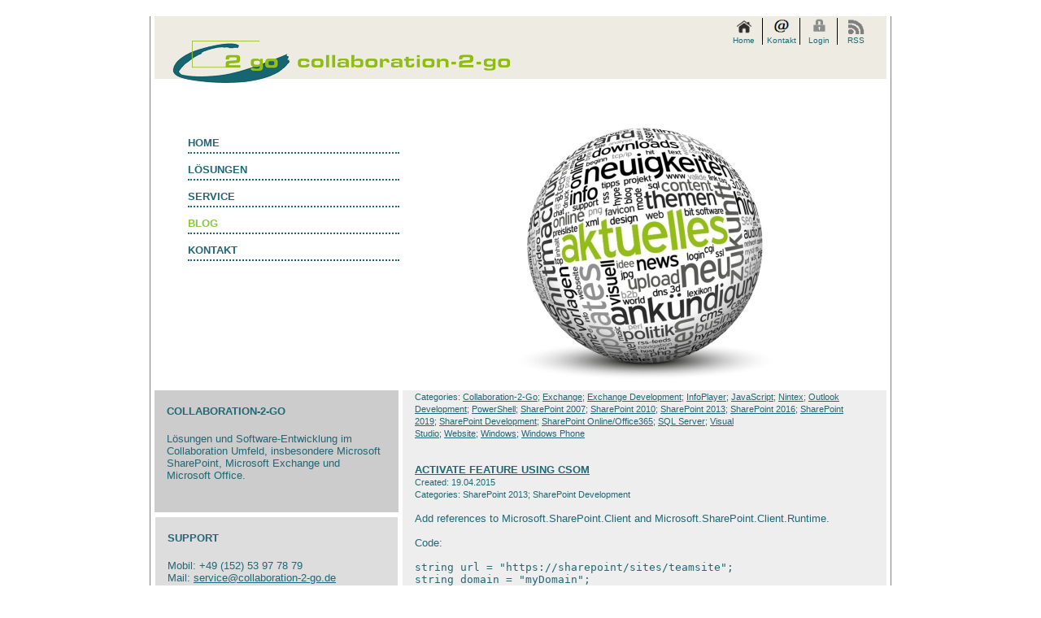

--- FILE ---
content_type: text/html; charset=utf-8
request_url: http://www.collaboration-2-go.de/Pages/Blog.aspx?category=SharePoint+2013
body_size: 12003
content:


<!DOCTYPE html PUBLIC "-//W3C//DTD XHTML 1.0 Strict//EN" "http://www.w3.org/TR/xhtml1/DTD/xhtml1-strict.dtd">
<html xmlns="http://www.w3.org/1999/xhtml" xml:lang="en">
<head><meta http-equiv="Content-Type" content="text/html; charset=utf-8" /><meta name="DC.date" content="2017-01-01T08:00:00+02:00" scheme="DCTERMS.W3CDTF" /><meta name="DC.rights" content="(c) 2017 by Collaboration-2-Go" /><meta name="DC.publisher" content="Collaboration-2-Go" /><meta name="geo.placename" content="Pulheim, Germany" /><meta name="geo.region" content="DE-NW" /><meta name="msapplication-TileColor" content="#FFFFFF" /><meta name="msapplication-square150x150logo" content="/Images/logo_c2go_150x150.png" /><link rel="shortcut icon" href="https://www.collaboration-2-go.de/favicon.ico" type="image/x-icon" /><link rel="stylesheet" type="text/css" href="/Styles/C2GStandard.css" media="all and (min-width:1000px)" /><link rel="stylesheet" type="text/css" href="/Styles/C2GMobile.css" media="all and (max-width:999px)" /><link rel="alternate" type="application/rss+xml" title="RSS" href="http://www.collaboration-2-go.de/Pages/RSS.aspx" /><meta name="viewport" content="width=device-width, minimum-scale=1.0, maximum-scale=1.0" />
    <meta name="description" lang="de" content="Blog über die Themen von Collaboration-2-Go" />
    <meta name="description" lang="en" content="Blog about Collaboration-2-Go" />
    <meta name="keywords" lang="de" content="SharePoint, Exchange, Zusammenarbeit, Navigation, Barrierefreiheit, Windows Phone" />
    <meta name="keywords" lang="en" content="SharePoint, Exchange, Collaboration, Navigation, Accessibility, Windows Phone" />
    <meta name="robots" content="index" />
<title>
	C2Go: Blog
</title></head>
<body>
    <form method="post" action="./Blog.aspx?category=SharePoint+2013" id="ctl01">
<div class="aspNetHidden">
<input type="hidden" name="__VIEWSTATE" id="__VIEWSTATE" value="/[base64]/4rZm1NsT9LZjtpdUr3Ke3yKw==" />
</div>

<div class="aspNetHidden">

	<input type="hidden" name="__VIEWSTATEGENERATOR" id="__VIEWSTATEGENERATOR" value="D8D9214F" />
</div>
    <div id="page" class="page">
        <div id="header" class="header">
            <div id="headerleft" class="invisible">
                <h1>
                    collaboration-2-go</h1>
            </div>
            <div class="headerleft">
                <img id="imgLogo" src="/Images/Logo_c2go_header.png" alt="Collaboration-2-Go Logo" />
            </div>
            <div id="headerright" class="headerright">
                <div class="headerrightcolumn">
                    <a id="lnkTopHome" title="[Alt+H] Home" href="/Pages/Default.aspx"><img src="/Images/web_home.png" alt="Home" style="width:20px;" /></a><br />
                    <span id="lblTopHome">Home</span>
                </div>
                <div class="headerrightcolumn">
                    <a id="lnkTopContact" title="[Alt+K] Kontakt" href="/Pages/Contact.aspx"><img id="Image1" src="/Images/web_email.png" alt="Kontakt" style="width:20px;" /></a><br />
                    <span id="lblTopContact">Kontakt</span>
                </div>

                <div class="headerrightcolumn">
                    <a id="HyperLink1" title="[Alt+P] Login" href="https://c2g.sharepoint.com/"><img id="Image2" src="/Images/web_login.png" alt="Login" style="width:20px;" /></a><br />
                    <span id="Label2">Login</span>
                </div>

                <div class="headerrightcolumnlast">
                    <a id="HyperLink2" title="[Alt+R] RSS" href="/Pages/RSS.aspx"><img id="Image4" src="/Images/web_rss.png" alt="RSS" style="width:20px;" /></a><br />
                    <span id="Label5">RSS</span>
                </div>

                <!--
                <div class="headerrightcolumn">
                    <img id="Image5" title="Druck-Ansicht" src="/Images/web_printer.png" alt="Druck-Ansicht" style="width:20px;" /><br />
                    <span id="Label3">Drucken</span>
                </div>
                <div class="headerrightcolumnlast">
                    <img id="Image3" title="Sprache wechseln" src="/Images/lang_en.png" alt="Sprache wechseln" style="width:20px;" /><br />
                    <span id="lnkTopLanguageSelection">English</span>
                </div>
-->
            </div>
        </div>
        <div class="clear" />
        <div id="middle" class="middle">
            <div id="middleleft" class="middleleft">
                <!-- MAIN NAVIGATION -->
                <div id="nav">
                    <span class="invisible">
                        Hauptnavigation</span>
                    <ul>
                        <li id="default">
                            <a id="NavigationLinkDefault" accesskey="H" title="[Alt+H] Home" href="/Pages/Default.aspx">Home</a></li>
                        <li id="products">
                            <a id="NavigationLinkProducts" accesskey="L" title="[Alt+L] Lösungen" href="/Pages/Products.aspx">Lösungen</a></li>
                        <li id="services">
                            <a id="NavigationLinkServices" accesskey="S" title="[Alt+S] Service" href="/Pages/Services.aspx">Service</a></li>
                        <li id="blog">
                            <a id="NavigationLinkBlog" accesskey="B" title="[Alt+B] Blog" href="/Pages/Blog.aspx" style="color:#88C541;">Blog</a></li>
                        <li id="contact">
                            <a id="NavigationLinkContact" accesskey="K" title="[Alt+K] Kontakt" href="/Pages/Contact.aspx">Kontakt</a></li>
                    </ul>
                </div>
                <!-- INFO TEXT -->
                <div class="info">
                    <div class="infoheader">
                        <h2>
                            <span id="lblCompanyHeader">Collaboration-2-Go</span>
                        </h2>
                    </div>
                    <br />
                    <div class="infotext">
                        <span id="lblCompanyContent">Lösungen und Software-Entwicklung im Collaboration Umfeld, insbesondere Microsoft SharePoint, Microsoft Exchange und Microsoft Office.</span><br />
                    </div>
                </div>
                <!-- CONTACT TEXT -->
                <div class="contact">
                    <div class="contactheader">
                        <h2>
                            <span id="Label1">Support</span></h2>
                    </div>
                    <br />
                    <div class="contacttext">
                        <span id="lblContactMobile">Mobil: +49 (152) 53 97 78 79</span><br />
                        <span id="lblContactMail">Mail: <a href='mailto:service@collaboration-2-go.de'>service@collaboration-2-go.de</a></span><br />
                        <span id="lblContactOther">Weitere Kontaktmöglichkeiten: </span><a id="lnkContactOther" href="/Pages/Contact.aspx">Kontaktseite</a>
                    </div>
                </div>
                <!-- COLOGNE TEXT -->
                <div class="cgn">
                    <div class="cgntext">
                        <img id="imgKoeln" src="/Images/web_koeln.png" alt="Dekoration: Köln" style="width:180px;" /><br />
                    </div>
                </div>
                <!-- Hidden Area -->
                <div class="localonly">
                    <div class="localonlyheader">
                        <h2>
                            </h2>
                    </div>
                    <div class="localonlytext">
                        </div>
                </div>
            </div>
            <div id="middleright" class="middleright">
                <div class="maincontent">
                    
    <!-- CONTENT -->
    <div class="logo">
        <img src="/Images/web_blog_de.jpg" alt="Collaboration-2-Go Blog" />
    </div>
    
    <!-- END CONTENT -->
<div class='blog'><span id="MainContent_blogcategories" class="blogmetaall">Categories: </span><a class="blogmetaall" href="/Pages/Blog.aspx?category=Collaboration-2-Go">Collaboration-2-Go</a><span class="blogmetaall">;&nbsp;</span><a class="blogmetaall" href="/Pages/Blog.aspx?category=Exchange">Exchange</a><span class="blogmetaall">;&nbsp;</span><a class="blogmetaall" href="/Pages/Blog.aspx?category=Exchange+Development">Exchange Development</a><span class="blogmetaall">;&nbsp;</span><a class="blogmetaall" href="/Pages/Blog.aspx?category=InfoPlayer">InfoPlayer</a><span class="blogmetaall">;&nbsp;</span><a class="blogmetaall" href="/Pages/Blog.aspx?category=JavaScript">JavaScript</a><span class="blogmetaall">;&nbsp;</span><a class="blogmetaall" href="/Pages/Blog.aspx?category=Nintex">Nintex</a><span class="blogmetaall">;&nbsp;</span><a class="blogmetaall" href="/Pages/Blog.aspx?category=Outlook+Development">Outlook Development</a><span class="blogmetaall">;&nbsp;</span><a class="blogmetaall" href="/Pages/Blog.aspx?category=PowerShell">PowerShell</a><span class="blogmetaall">;&nbsp;</span><a class="blogmetaall" href="/Pages/Blog.aspx?category=SharePoint+2007">SharePoint 2007</a><span class="blogmetaall">;&nbsp;</span><a class="blogmetaall" href="/Pages/Blog.aspx?category=SharePoint+2010">SharePoint 2010</a><span class="blogmetaall">;&nbsp;</span><a class="blogmetaall" href="/Pages/Blog.aspx?category=SharePoint+2013">SharePoint 2013</a><span class="blogmetaall">;&nbsp;</span><a class="blogmetaall" href="/Pages/Blog.aspx?category=SharePoint+2016">SharePoint 2016</a><span class="blogmetaall">;&nbsp;</span><a class="blogmetaall" href="/Pages/Blog.aspx?category=SharePoint+2019">SharePoint 2019</a><span class="blogmetaall">;&nbsp;</span><a class="blogmetaall" href="/Pages/Blog.aspx?category=SharePoint+Development">SharePoint Development</a><span class="blogmetaall">;&nbsp;</span><a class="blogmetaall" href="/Pages/Blog.aspx?category=SharePoint+Online%2fOffice365">SharePoint Online/Office365</a><span class="blogmetaall">;&nbsp;</span><a class="blogmetaall" href="/Pages/Blog.aspx?category=SQL+Server">SQL Server</a><span class="blogmetaall">;&nbsp;</span><a class="blogmetaall" href="/Pages/Blog.aspx?category=Visual+Studio">Visual Studio</a><span class="blogmetaall">;&nbsp;</span><a class="blogmetaall" href="/Pages/Blog.aspx?category=Website">Website</a><span class="blogmetaall">;&nbsp;</span><a class="blogmetaall" href="/Pages/Blog.aspx?category=Windows">Windows</a><span class="blogmetaall">;&nbsp;</span><a class="blogmetaall" href="/Pages/Blog.aspx?category=Windows+Phone">Windows Phone</a></div><br /><br /><div class='blog'><a id="MainContent_blogtitle_0" class="blogheader" href="/Pages/Blog.aspx?title=Activate+Feature+using+CSOM">Activate Feature using CSOM</a><br /><span id="MainContent_blogcreated_0" class="blogmeta">Created: 19.04.2015</span><br /><span id="MainContent_blogcategories_0" class="blogmeta">Categories: SharePoint 2013; SharePoint Development</span><br /><span id="MainContent_blogtext_0" class="blogtext"><br/>Add references to Microsoft.SharePoint.Client and Microsoft.SharePoint.Client.Runtime.<br/><br/>Code:<br/><code><br/>string url = "https://sharepoint/sites/teamsite";<br/>string domain = "myDomain";<br/>string login = "myLogin";<br/>string pwd = "myPassword";<br/> // feature id for MySite Newsfeed webpart:<br/>Guid feature = new Guid("6928B0E5-5707-46a1-AE16-D6E52522D52B");<br/><br/>using (var ctx = new ClientContext(url))<br/>{<br/>&nbsp;&nbsp;&nbsp;&nbsp;ctx.AuthenticationMode = ClientAuthenticationMode.Default;<br/>&nbsp;&nbsp;&nbsp;&nbsp;ctx.Credentials =<br/>&nbsp;&nbsp;&nbsp;&nbsp;&nbsp;&nbsp;new System.Net.NetworkCredential(login, pwd, domain);<br/>&nbsp;&nbsp;&nbsp;&nbsp;var features = ctx.Site.Features;<br/>&nbsp;&nbsp;&nbsp;&nbsp;ctx.Load(features);<br/>&nbsp;&nbsp;&nbsp;&nbsp;ctx.ExecuteQuery();<br/>&nbsp;&nbsp;&nbsp;&nbsp;features.Add(feature, true, FeatureDefinitionScope.None);<br/>&nbsp;&nbsp;&nbsp;&nbsp;ctx.ExecuteQuery();<br/>} <br/></code><br/><br/>This way you I'm able to activate hidden features or start a bulk activation.<br/>&nbsp;&nbsp;&nbsp;&nbsp;</span><br /><a id="MainContent_blogcomment_0" class="blogmetaall" href="/Pages/Contact.aspx">Send us a Comment!</a><br /><br /><hr /></div><div class='blog'><a id="MainContent_blogtitle_1" class="blogheader" href="/Pages/Blog.aspx?title=Upload+Document+to+a+SharePoint+Library">Upload Document to a SharePoint Library</a><br /><span id="MainContent_blogcreated_1" class="blogmeta">Created: 15.03.2015</span><br /><span id="MainContent_blogcategories_1" class="blogmeta">Categories: PowerShell; SharePoint 2013</span><br /><span id="MainContent_blogtext_1" class="blogtext"><br/>Upload Document to a SharePoint Library:<br/><br/><code><br/>$destinationUrl = "https://sharepoint/sites/teamsite/documents"<br/>$file = get-childitem "e:\tmp\document.txt"<br/><br/>$webclient = New-Object System.Net.WebClient <br/>$webclient.UseDefaultCredentials = $true<br/>$webclient.UploadFile($destinationUrl + "/" + $file.Name, "PUT", $file.FullName)<br/></code><br/><br/>In case you don't want to use integrated security you have to set the credentials.<br/>&nbsp;&nbsp;&nbsp;&nbsp;</span><br /><a id="MainContent_blogcomment_1" class="blogmetaall" href="/Pages/Contact.aspx">Send us a Comment!</a><br /><br /><hr /></div><div class='blog'><a id="MainContent_blogtitle_2" class="blogheader" href="/Pages/Blog.aspx?title=Restart+Worker+Processes+and+SPTimerV4+in+Farm">Restart Worker Processes and SPTimerV4 in Farm</a><br /><span id="MainContent_blogcreated_2" class="blogmeta">Created: 13.12.2014</span><br /><span id="MainContent_blogcategories_2" class="blogmeta">Categories: PowerShell; SharePoint 2013</span><br /><span id="MainContent_blogtext_2" class="blogtext"><br/>Restart IIS worker processes and SPTimerV4 in SharePoint Farm<br/><br/><code><br/>add-pssnapin microsoft.sharepoint.powershell <br/>$spserver = get-spserver | ?{$_.role -eq "Application"} <br/>foreach ($server in $spserver) <br/>{<br/>&nbsp;&nbsp;$name = [string]::concat("\\", $server.name)<br/>&nbsp;&nbsp;write-host "Performing IIS Reset on Server:"$server.name<br/>&nbsp;&nbsp;iisreset $server.Name <br/>	<br/>&nbsp;&nbsp;write-host "Stopping SPTimerV4 on Server:"$server.name<br/>&nbsp;&nbsp;$stat = sc.exe $name stop sptimerv4<br/>&nbsp;&nbsp;$stat = sc.exe $name query sptimerv4<br/>&nbsp;&nbsp;while ($stat -match "STOP_PENDING")<br/>&nbsp;&nbsp;{<br/>&nbsp;&nbsp;&nbsp;&nbsp;write-host "Stopping"<br/>&nbsp;&nbsp;&nbsp;&nbsp;$stat = sc.exe $name query sptimerv4<br/>&nbsp;&nbsp;&nbsp;&nbsp;start-sleep 4<br/>&nbsp;&nbsp;}<br/>	<br/>&nbsp;&nbsp;write-host "Starting SPTimerV4 on Server:"$server.name<br/>&nbsp;&nbsp;$stat = sc.exe $name start sptimerv4<br/>&nbsp;&nbsp;$stat = sc.exe $name query sptimerv4<br/>&nbsp;&nbsp;while (-not $stat -match "RUNNING")<br/>&nbsp;&nbsp;{<br/>&nbsp;&nbsp;&nbsp;&nbsp;write-host "Starting"<br/>&nbsp;&nbsp;&nbsp;&nbsp;$stat = sc.exe $name query sptimerv4<br/>&nbsp;&nbsp;&nbsp;&nbsp;start-sleep 4<br/>&nbsp;&nbsp;}<br/><br/>&nbsp;&nbsp;write-host "SPTimerV4 started on Server:"$server.name<br/>}<br/></code><br/>&nbsp;&nbsp;&nbsp;&nbsp;</span><br /><a id="MainContent_blogcomment_2" class="blogmetaall" href="/Pages/Contact.aspx">Send us a Comment!</a><br /><br /><hr /></div><div class='blog'><a id="MainContent_blogtitle_3" class="blogheader" href="/Pages/Blog.aspx?title=SharePoint+Lists+and+Coloured+Rows">SharePoint Lists and Coloured Rows</a><br /><span id="MainContent_blogcreated_3" class="blogmeta">Created: 26.08.2014</span><br /><span id="MainContent_blogcategories_3" class="blogmeta">Categories: SharePoint 2013; SharePoint Development</span><br /><span id="MainContent_blogtext_3" class="blogtext"><br/>If you want to use coloured rows in SharePoint lists,<br/><ul><br/><li>copy code to a file called 'HighlightRows.js' </li><br/><li>Remove spaces in RenderColour between '< and a' and '< and img'</li> (stupid blog software)<br/><br/><li>upload file to a site collection and remember the path </li><br/><li>add calculated column called 'Colour' to your list</li><br/><li>Provide colour in this field, e.g. =IF(Priority="High";"rgba(255, 0,0,0.5)";IF(Priority ="medium";"rgba(255, 255,0,0.5)";"#ffffff")) </li><br/><li>Include colour field in all views</li><br/><li>Bind all views to JS in the ListView webpart settings, e.g. to ~sitecollection/style%20library/HighlightRows.js </li><br/></ul><br/><br/><img src="/Images/SharePointColouredList.png" alt="Coloured SharePoint list" width="500" /><br/><br/>HighlightRows.js:<br/><code><br/>(function () {<br/>&nbsp;&nbsp;var overrideCtx = {};<br/>&nbsp;&nbsp;overrideCtx.Templates = {};<br/>&nbsp;&nbsp;overrideCtx.OnPostRender = [ HighlightRowOverride ];<br/>&nbsp;&nbsp;overrideCtx.Templates.Fields={ "Colour":{"View":RenderColour}}<br/>&nbsp;&nbsp;SPClientTemplates.TemplateManager.RegisterTemplateOverrides<br/>&nbsp;&nbsp; (overrideCtx);<br/>})();<br/><br/>function RenderColour(ctx) {<br/>&nbsp;&nbsp;var link = ctx.displayFormUrl +<br/>&nbsp;&nbsp;&nbsp;&nbsp;"&ID=" + ctx.CurrentItem.ID +<br/>&nbsp;&nbsp;&nbsp;&nbsp;"&source=" +<br/>&nbsp;&nbsp;&nbsp;&nbsp;encodeURIComponent(window.location.href);<br/>&nbsp;&nbsp;var text = "< a class='ms-core-suiteLink-a' href='" +<br/>&nbsp;&nbsp;&nbsp;&nbsp;link +<br/>&nbsp;&nbsp;&nbsp;&nbsp;"'>< img src='/_layouts/15/images/icgen.gif'></a>";<br/>&nbsp;&nbsp;return text;<br/>}<br/><br/>function HighlightRowOverride(inCtx) {<br/>&nbsp;&nbsp;for (var i = 0; i < inCtx.ListData.Row.length; ++i) {<br/>&nbsp;&nbsp;&nbsp;&nbsp;var listItem = inCtx.ListData.Row[i];<br/>&nbsp;&nbsp;&nbsp;&nbsp;var iid = GenerateIIDForListItem(inCtx, listItem);<br/>&nbsp;&nbsp;&nbsp;&nbsp;var row = document.getElementById(iid);<br/>&nbsp;&nbsp;&nbsp;&nbsp;if (row != null) {<br/>&nbsp;&nbsp;&nbsp;&nbsp;&nbsp;&nbsp;row.style.backgroundColor = listItem.Colour;<br/>&nbsp;&nbsp;&nbsp;&nbsp;}<br/>&nbsp;&nbsp;}<br/>&nbsp;&nbsp;inCtx.skipNextAnimation = true;<br/>}<br/></code><br/>&nbsp;&nbsp;&nbsp;&nbsp;</span><br /><a id="MainContent_blogcomment_3" class="blogmetaall" href="/Pages/Contact.aspx">Send us a Comment!</a><br /><br /><hr /></div><div class='blog'><a id="MainContent_blogtitle_4" class="blogheader" href="/Pages/Blog.aspx?title=SharePoint+and+Remote+Blob+Storage+-+Performance+Considerations">SharePoint and Remote Blob Storage - Performance Considerations</a><br /><span id="MainContent_blogcreated_4" class="blogmeta">Created: 14.02.2014</span><br /><span id="MainContent_blogcategories_4" class="blogmeta">Categories: SharePoint 2013</span><br /><span id="MainContent_blogtext_4" class="blogtext"><br/>In our SharePoint 2013 test farm we installed RBS. Unfortunately the performance is very bad. We used an RBS system from a different manufacturer than Microsoft.<br/><br/>Average download times for a 14 MB video file and a 1 MB Word document:<br/><table border=1 cellpadding=3 cellspacing=0 ><tr><td width=80px valign=top>File Size</td><td width=150px valign=top>File stored in SQL Server</td><td width=150px valign=top>File stored in RBS</td></tr><tr><td>14 MB</td><td>4,06 sec</td><td>30,3 sec</td></tr><tr><td>1 MB</td><td>0,79 sec</td><td>2,8 sec</td></tr></table><br/>This is pretty bad. Is seems that the performance regression is related to the new Shredded Storage setting. If we increase the setting up to 1 GB we get the following results:<br/><table border=1 cellpadding=3 cellspacing=0 ><tr><td width=80px valign=top>File Size</td><td width=150px valign=top>File stored in SQL Server</td><td width=150px valign=top>File stored in RBS</td><td width=150px valign=top>Adjusted Shredded Storage</td></tr><tr><td>14 MB</td><td>4,06 sec</td><td>30,3 sec</td><td>3,44 sec</td></tr><tr><td>1 MB</td><td>0,79 sec</td><td>2,8 sec</td><td>0,77 sec</td></tr></table><br/>The manufactorer was surprised in the first discussion but confirmed the results later. He told us that we have to disable the shredded storage.<br/>&nbsp;&nbsp;&nbsp;&nbsp;&nbsp;&nbsp;<br/>Here you can see the results in Visual Studio:<br/><a href='/Images/RBS-Test-QS-DB.JPG' >Measuring native SQL Server</a><br/><a href='/Images/RBS-Test-QS-RBS.JPG' >Measuring RBS</a><br/><a href='/Images/RBS-Test-QS-RBS-ShreddedStorage.jpg' >Measuring RBS with disabled shredded storage</a><br/>&nbsp;&nbsp;&nbsp;&nbsp;&nbsp;&nbsp;<br/>First tests with native RBS coming with SQL Server 2012 don't show this downshift. Maybe we will follow this path.<br/>&nbsp;&nbsp;</span><br /><a id="MainContent_blogcomment_4" class="blogmetaall" href="/Pages/Contact.aspx">Send us a Comment!</a><br /><br /><hr /></div><div class='blog'><a id="MainContent_blogtitle_5" class="blogheader" href="/Pages/Blog.aspx?title=Newsfeed+Administrator+-+Lock+and+delete+Newsfeed+Posts">Newsfeed Administrator - Lock and delete Newsfeed Posts</a><br /><span id="MainContent_blogcreated_5" class="blogmeta">Created: 21.01.2014</span><br /><span id="MainContent_blogcategories_5" class="blogmeta">Categories: SharePoint 2013</span><br /><span id="MainContent_blogtext_5" class="blogtext"><br/>Newsfeed Administrator - Lock and delete Newsfeed Posts:<ul><li>Open Central Admin</li><li>Open Application&nbsp;&nbsp;Management</li><li>Click next to "User Profile Service" without changing the page but highlighting the service<br /><br/><img src="/Images/blog_delete_posts_1.png" alt="User Profile Service" /></li><li>Click button "Administrators" in ribbon<br /><br/><img src="/Images/blog_delete_posts_2.png" alt="Click on button 'Administrators'" /></li><li>Add user</li><li>Check permission "Manage Social Data"<br/><img src="/Images/blog_delete_posts_3.png" alt="Check 'Manage Social Data'" /></li></ul><br/><br/>Original:<br/><img src="/Images/blog_delete_posts_4.png" alt="Original" /><br/><br /><br/>Result:<br/><img src="/Images/blog_delete_posts_5.png" alt="Result" /><br/><br /><br/>(Additional menus: lock discussion, delete)<br/>&nbsp;&nbsp;&nbsp;&nbsp;</span><br /><a id="MainContent_blogcomment_5" class="blogmetaall" href="/Pages/Contact.aspx">Send us a Comment!</a><br /><br /><hr /></div><div class='blog'><a id="MainContent_blogtitle_6" class="blogheader" href="/Pages/Blog.aspx?title=Add+Followers+to+a+SharePoint+2013+Site">Add Followers to a SharePoint 2013 Site</a><br /><span id="MainContent_blogcreated_6" class="blogmeta">Created: 11.01.2014</span><br /><span id="MainContent_blogcategories_6" class="blogmeta">Categories: SharePoint 2013; SharePoint Development; PowerShell</span><br /><span id="MainContent_blogtext_6" class="blogtext"><br/>Add Followers to a SharePoint 2013 Site using PowerShell:<br/><code><br/>$followedSite = „https://sharepoint/sites/news“<br/>$loginName = „roloff“<br/><br/>$profile = $upm.GetUserProfile($loginName)<br/>$manager = New-Object Microsoft.Office.Server.Social.SPSocialFollowingManager($profile)<br/><br/>$actorInfo = New-Object Microsoft.Office.Server.Social.SPSocialActorInfo<br/>$actorInfo.ContentUri = $followedSite<br/>$actorInfo.ActorType = 2 # SPSocialActorType.Site<br/>$manager.Follow($actorInfo)<br/></code><br/>&nbsp;&nbsp;&nbsp;&nbsp;</span><br /><a id="MainContent_blogcomment_6" class="blogmetaall" href="/Pages/Contact.aspx">Send us a Comment!</a><br /><br /><hr /></div><div class='blog'><a id="MainContent_blogtitle_7" class="blogheader" href="/Pages/Blog.aspx?title=Create+SharePoint+2013+MySites">Create SharePoint 2013 MySites</a><br /><span id="MainContent_blogcreated_7" class="blogmeta">Created: 10.01.2014</span><br /><span id="MainContent_blogcategories_7" class="blogmeta">Categories: SharePoint 2013; SharePoint Development; PowerShell</span><br /><span id="MainContent_blogtext_7" class="blogtext"><br/>Create SP2013 MySites using an AD group and PowerShell:<br/><code><br/>$adGroup = ""&nbsp;&nbsp;# AD Group with MySite users<br/>$siteURL = ""&nbsp;&nbsp;# any local SharePoint Site will do<br/><br/>$members = Get-ADGroupMember -Identity $adgroup -Recursive | sort name<br/><br/># get UserProfileManager<br/>$serviceContext&nbsp;&nbsp;= Get-SPServiceContext -site $siteURL -ErrorAction Stop<br/>$upm = New-Object Microsoft.Office.Server.UserProfiles.UserProfileManager($serviceContext) -ErrorAction Stop<br/><br/>foreach ($member in $members)<br/>{<br/>if ($upm.UserExists($member.SamAccountName))<br/>{<br/>&nbsp;&nbsp;$profile = $upm.GetUserProfile($member.SamAccountName)<br/>&nbsp;&nbsp;$perssite = $profile.PersonalSite<br/><br/>&nbsp;&nbsp;if ($perssite -eq $null)<br/>&nbsp;&nbsp;{<br/>&nbsp;&nbsp;&nbsp;&nbsp;# either this<br/>&nbsp;&nbsp;&nbsp;&nbsp;$profile.CreatePersonalSite(1031)&nbsp;&nbsp;# should work in most cases<br/>&nbsp;&nbsp;&nbsp;&nbsp;# or this<br/>&nbsp;&nbsp;&nbsp;&nbsp;# $profile.CreatePersonalSiteEnque($true)&nbsp;&nbsp;# will work in all cases; gets language from mysite host<br/><br/>&nbsp;&nbsp;&nbsp;&nbsp;$perssite = $profile.PersonalSite<br/>&nbsp;&nbsp;&nbsp;&nbsp;if ($perssite -eq $null)<br/>&nbsp;&nbsp;&nbsp;&nbsp;{<br/>&nbsp;&nbsp;&nbsp;&nbsp;&nbsp;&nbsp;# do some error handling<br/>&nbsp;&nbsp;&nbsp;&nbsp;}<br/>&nbsp;&nbsp;}<br/>}<br/>}<br/></code><br/>&nbsp;&nbsp;&nbsp;&nbsp;</span><br /><a id="MainContent_blogcomment_7" class="blogmetaall" href="/Pages/Contact.aspx">Send us a Comment!</a><br /><br /><hr /></div><div class='blog'><a id="MainContent_blogtitle_8" class="blogheader" href="/Pages/Blog.aspx?title=SharePoint+Database+Size">SharePoint Database Size</a><br /><span id="MainContent_blogcreated_8" class="blogmeta">Created: 09.01.2014</span><br /><span id="MainContent_blogcategories_8" class="blogmeta">Categories: SharePoint 2013; SharePoint Development; PowerShell</span><br /><span id="MainContent_blogtext_8" class="blogtext"><br/>SharePoint Database Size using PowerShell:<br/><code><br/>Get-SPDatabase |<br/>&nbsp;&nbsp;where-object { $_.TypeName -eq "Content Database" } |<br/>&nbsp;&nbsp;select Displayname,<br/>&nbsp;&nbsp;@{Name="Mbytes";Expression={$_.DiskSizeRequired/ 1Mb}}<br/></code><br/><br/>Please note: TypeName is localized, e.g. use "Inhaltsdatenbank" in a German farm.<br/>&nbsp;&nbsp;&nbsp;&nbsp;</span><br /><a id="MainContent_blogcomment_8" class="blogmetaall" href="/Pages/Contact.aspx">Send us a Comment!</a><br /><br /><hr /></div><div class='blog'><a id="MainContent_blogtitle_9" class="blogheader" href="/Pages/Blog.aspx?title=Multiple+Default+Values+for+a+Choice+Column">Multiple Default Values for a Choice Column</a><br /><span id="MainContent_blogcreated_9" class="blogmeta">Created: 26.11.2013</span><br /><span id="MainContent_blogcategories_9" class="blogmeta">Categories: SharePoint 2013</span><br /><span id="MainContent_blogtext_9" class="blogtext"><br/>In order to define multiple default values for a choice column just use a calculated default value:<br/><code><br/>=";#choice 1;#choice 2;#choice 3;#"<br/></code><br/>&nbsp;&nbsp;&nbsp;&nbsp;</span><br /><a id="MainContent_blogcomment_9" class="blogmetaall" href="/Pages/Contact.aspx">Send us a Comment!</a><br /><br /><hr /></div><div class='blog'><a id="MainContent_blogtitle_10" class="blogheader" href="/Pages/Blog.aspx?title=Rename+SharePoint+MySite+Blog">Rename SharePoint MySite Blog</a><br /><span id="MainContent_blogcreated_10" class="blogmeta">Created: 16.11.2013</span><br /><span id="MainContent_blogcategories_10" class="blogmeta">Categories: SharePoint 2013; SharePoint Development; PowerShell</span><br /><span id="MainContent_blogtext_10" class="blogtext"><br/>Want to rename your MySite blogs using PowerShell since all MySite blog names are "Blog"?<br/><br/><code><br/># URL to your MySite web application<br/>$MySiteWebUrl = "https://mysite.collaboration-2-go.net"<br/>&nbsp;&nbsp;&nbsp;&nbsp;&nbsp;&nbsp;<br/># where to find users in the AD<br/>$searchbase="DC=collaboration-2-go,DC=net"<br/>&nbsp;&nbsp;&nbsp;&nbsp;&nbsp;&nbsp;<br/># required if server domain and user domain are different<br/>$dc="my_domain_controller"<br/>&nbsp;&nbsp;&nbsp;&nbsp;&nbsp;&nbsp;<br/># required if server language is English and<br/># MySite language is different<br/>$culture = "de-DE"<br/><br/>$webapp = Get-SPWebApplication -identity $MySiteWebUrl<br/>[System.Threading.Thread]::CurrentThread.CurrentUICulture =<br/>&nbsp;&nbsp;$culture<br/>&nbsp;&nbsp;&nbsp;&nbsp;&nbsp;&nbsp;&nbsp;&nbsp;<br/>foreach ($site in $webapp.Sites)<br/>{<br/>&nbsp;&nbsp;# Get Active Directory Information<br/>&nbsp;&nbsp;$login = $site.Owner.LoginName<br/>&nbsp;&nbsp;if ($login.contains("\"))<br/>&nbsp;&nbsp;{<br/>&nbsp;&nbsp;&nbsp;&nbsp;$login = $login.substring($login.indexof("\") + 1)<br/>&nbsp;&nbsp;}<br/>&nbsp;&nbsp;&nbsp;&nbsp;&nbsp;&nbsp;&nbsp;&nbsp;<br/>&nbsp;&nbsp;$ldapfilter = "(SamAccountName=" + $login + ")"<br/>&nbsp;&nbsp;$aduser = Get-ADUser -LDAPFilter $ldapfilter<br/>&nbsp;&nbsp;&nbsp;&nbsp;-SearchBase $searchbase -Server $dc<br/>&nbsp;&nbsp;$displayName = $aduser.GivenName + " " + $aduser.Surname<br/>&nbsp;&nbsp;&nbsp;&nbsp;&nbsp;&nbsp;<br/>&nbsp;&nbsp;if ($displayName -eq " ")<br/>&nbsp;&nbsp;{<br/>&nbsp;&nbsp;&nbsp;&nbsp;$displayName = $site.owner.DisplayName<br/>&nbsp;&nbsp;}<br/>&nbsp;&nbsp;&nbsp;&nbsp;&nbsp;&nbsp;<br/>&nbsp;&nbsp;if ($site.RootWeb.WebTemplate -eq "SPSPERS") # ignore MySite host<br/>&nbsp;&nbsp;{<br/>&nbsp;&nbsp;&nbsp;&nbsp;# more sophisticated approach is possible but<br/>&nbsp;&nbsp;&nbsp;&nbsp;# I'm not sure about the blog URL<br/>&nbsp;&nbsp;&nbsp;&nbsp;foreach ($web in $site.AllWebs)<br/>&nbsp;&nbsp;&nbsp;&nbsp;{<br/>&nbsp;&nbsp;&nbsp;&nbsp;&nbsp;&nbsp;if (($web.WebTemplate -eq "BLOG") -and<br/>&nbsp;&nbsp;&nbsp;&nbsp;&nbsp;&nbsp;&nbsp;&nbsp;($web.Title -eq "Blog"))<br/>&nbsp;&nbsp;&nbsp;&nbsp;&nbsp;&nbsp;{<br/>&nbsp;&nbsp;&nbsp;&nbsp;&nbsp;&nbsp;&nbsp;&nbsp;$title = "Blog von " + $displayName<br/>&nbsp;&nbsp;&nbsp;&nbsp;&nbsp;&nbsp;&nbsp;&nbsp;$web.Title = $title<br/>&nbsp;&nbsp;&nbsp;&nbsp;&nbsp;&nbsp;&nbsp;&nbsp;$web.Update()<br/>&nbsp;&nbsp;&nbsp;&nbsp;&nbsp;&nbsp;}<br/>&nbsp;&nbsp;&nbsp;&nbsp;&nbsp;&nbsp;&nbsp;&nbsp;&nbsp;&nbsp;<br/>&nbsp;&nbsp;&nbsp;&nbsp;&nbsp;&nbsp;$web.Dispose()<br/>&nbsp;&nbsp;&nbsp;&nbsp;}<br/>&nbsp;&nbsp;}<br/>&nbsp;&nbsp;&nbsp;&nbsp;&nbsp;&nbsp;&nbsp;&nbsp;<br/>&nbsp;&nbsp;$site.Dispose()<br/>}<br/></code><br/>&nbsp;&nbsp;&nbsp;&nbsp;&nbsp;&nbsp;<br/>If you don't set the culture SharePoint changes to English title only.<br/>&nbsp;&nbsp;&nbsp;&nbsp;</span><br /><a id="MainContent_blogcomment_10" class="blogmetaall" href="/Pages/Contact.aspx">Send us a Comment!</a><br /><br /><hr /></div><div class='blog'><a id="MainContent_blogtitle_11" class="blogheader" href="/Pages/Blog.aspx?title=SharePoint+Blog+Layout">SharePoint Blog Layout</a><br /><span id="MainContent_blogcreated_11" class="blogmeta">Created: 16.11.2013</span><br /><span id="MainContent_blogcategories_11" class="blogmeta">Categories: SharePoint 2013; SharePoint Development; PowerShell</span><br /><span id="MainContent_blogtext_11" class="blogtext"><br/>Want to apply different blog layouts using PowerShell?<br/>&nbsp;&nbsp;&nbsp;&nbsp;&nbsp;&nbsp;<br/>Sample: Standard Layout:<br/><img src="/Images/BlogBeitragsLayoutStandard.png" alt="Blog Beitrag Layout Standard" /><br/><br/>Sample: Framed Layout:<br/><img src="/Images/BlogBeitragsLayoutUmrahmt.png" alt="Blog Beitrag Layout Umrahmt" /><br/><code><br/>$web = Get-SPWeb https://sharepoint/sites/blog<br/>write-host $web.Properties["ms-blogs-skinid"]<br/>$web.Properties["ms-blogs-skinid"] = 1<br/>$web.Properties.update()<br/></code><br/>Valid values for ms-blogs-skinid: 1, 2, 3<br/>&nbsp;&nbsp;&nbsp;&nbsp;</span><br /><a id="MainContent_blogcomment_11" class="blogmetaall" href="/Pages/Contact.aspx">Send us a Comment!</a><br /><br /><hr /></div><div class='blog'><a id="MainContent_blogtitle_12" class="blogheader" href="/Pages/Blog.aspx?title=Collecting+ULS+Data">Collecting ULS Data</a><br /><span id="MainContent_blogcreated_12" class="blogmeta">Created: 29.07.2013</span><br /><span id="MainContent_blogcategories_12" class="blogmeta">Categories: SharePoint 2010; SharePoint 2013</span><br /><span id="MainContent_blogtext_12" class="blogtext"><br/>Samples for collecting ULS data from all servers:<br/><br/>Collect all data:<br/><code>Merge-SPLogFile -Path C:\tmp\FarmLog.log</code><br/><br/>Collect all data with a correleation ID (remove line break):<br/><code>Merge-SPLogFile -Path C:\tmp\FarmLog.log<br/>&nbsp;&nbsp;-Correlation b572479c-ce57-10ce-c901-ce456a0284dc</code><br/><br/>Collect all data within a timeframe (adjust regional time format, remove line break):<br/><code>Merge-SPLogFile -Path C:\tmp\FarmLog.log<br/>&nbsp;&nbsp;-StartTime "28.07.2013 00:00" -EndTime "28.07.2013 23:59"</code><br/>&nbsp;&nbsp;&nbsp;&nbsp;</span><br /><a id="MainContent_blogcomment_12" class="blogmetaall" href="/Pages/Contact.aspx">Send us a Comment!</a><br /><br /><hr /></div><div class='blog'><a id="MainContent_blogtitle_13" class="blogheader" href="/Pages/Blog.aspx?title=Login+as+a+different+User">Login as a different User</a><br /><span id="MainContent_blogcreated_13" class="blogmeta">Created: 23.07.2013</span><br /><span id="MainContent_blogcategories_13" class="blogmeta">Categories: SharePoint 2013</span><br /><span id="MainContent_blogtext_13" class="blogtext"><br/>If you want to use the SP2010 functionality 'Login as a different User'<br/>you can use the following link:<br/>&nbsp;&nbsp;&nbsp;&nbsp;&nbsp;&nbsp;<br/><code>http://yourhost/_layouts/closeConnection.aspx?loginasanotheruser=true</code><br/>&nbsp;&nbsp;&nbsp;&nbsp;&nbsp;&nbsp;<br/>There is no need to adjust the Welcome.ascx as suggested in many blogs.<br/>&nbsp;&nbsp;&nbsp;&nbsp;&nbsp;&nbsp;<br/>Please remember that other client applications (e.g. Word) are not aware of this different<br/>login but provide their own authentication.<br/>&nbsp;&nbsp;&nbsp;&nbsp;</span><br /><a id="MainContent_blogcomment_13" class="blogmetaall" href="/Pages/Contact.aspx">Send us a Comment!</a><br /><br /><hr /></div><div class='blog'><a id="MainContent_blogtitle_14" class="blogheader" href="/Pages/Blog.aspx?title=SharePoint+Warm-Up">SharePoint Warm-Up</a><br /><span id="MainContent_blogcreated_14" class="blogmeta">Created: 19.07.2013</span><br /><span id="MainContent_blogcategories_14" class="blogmeta">Categories: SharePoint 2010; SharePoint 2013</span><br /><span id="MainContent_blogtext_14" class="blogtext"><br/>If you want to start your SharePoint web applications you can use the following<br/>VisualBasic script as a warm-up for SharePoint. The code copies the host file<br/>in order to reach each web front end server.<br/>server1: "host-server1"<br/>server2: "host-server2"<br/>Plus "host-original" in order to move back<br/>&nbsp;&nbsp;&nbsp;&nbsp;&nbsp;&nbsp;<br/>VBS Code:<br/><code><br/>' '''''''''''''''''''''''''''''''''''''''''''''''''''''''''''<br/>' URL List<br/><br/>Dim urls(3)<br/>urls(1)="https://portal/sites/project1"<br/>urls(2)="https://portal/sites/project2"<br/>urls(3)="https://portal/sites/project3"<br/><br/>Dim servers(2)<br/>servers(1) = "server1"<br/>servers(2) = "server2"<br/><br/>Dim PingReply<br/>PingReply = "Reply from"<br/><br/>Dim TargetUrl<br/>TargetUrl = "portal"<br/><br/>Dim outFile<br/>outFile="c:\WarmUp\WarmUp2013.log"<br/><br/>' '''''''''''''''''''''''''''''''''''''''''''''''''''''''''''<br/>'On error resume next<br/><br/>' '''''''''''''''''''''''''''''''''''''''''''''''''''''''''''<br/>' Code<br/>dim fso<br/>dim startTime<br/>startTime = Now<br/><br/>'DeleteLog<br/>AddToLog "------------------------------------------------"<br/><br/>set fso = CreateObject("Scripting.FileSystemObject")<br/><br/>For Each server in servers<br/>&nbsp;&nbsp;If server <> "" Then<br/>&nbsp;&nbsp;&nbsp;&nbsp;AddToLog "---------------- " & UCase(server)<br/>&nbsp;&nbsp;&nbsp;&nbsp;hostfile = "C:\Windows\System32\drivers\etc\hosts-" & server<br/>&nbsp;&nbsp;&nbsp;&nbsp;fso.CopyFile hostfile, "C:\Windows\System32\drivers\etc\hosts"<br/>&nbsp;&nbsp;&nbsp;&nbsp;PingResult TargetUrl<br/>&nbsp;&nbsp;&nbsp;&nbsp;WarmUp()<br/>&nbsp;&nbsp;End If<br/>Next<br/><br/>AddToLog "---------------- RESET"<br/>fso.CopyFile "C:\Windows\System32\drivers\etc\hosts-original", "C:\Windows\System32\drivers\etc\hosts"<br/>PingResult TargetUrl<br/>set fso = Nothing<br/><br/>AddToLog "---------------- Summary"<br/>minTime = UBound(urls) * UBound(servers) * 5<br/>duration = datediff("s", startTime, now)<br/>AddToLog "URLs: " & UBound(urls)<br/>AddToLog "Minimal Time: " & minTime<br/>AddToLog "Duration (s): " & duration<br/>If duration > (minTime + 5) Then<br/>&nbsp;&nbsp;AddToLog "Warning!"<br/>End If<br/>AddToLog "------------------------------------------------"<br/><br/>' '''''''''''''''''''''''''''''''''''''''''''''''''''''''''''<br/>' Subs<br/><br/>sub WarmUp()<br/>&nbsp;&nbsp;dim ie<br/>&nbsp;&nbsp;set ie = CreateObject("InternetExplorer.Application")<br/>&nbsp;&nbsp;ie.Visible = 0<br/><br/>&nbsp;&nbsp;For Each u1 In urls<br/>&nbsp;&nbsp;&nbsp;&nbsp;if u1 <> "" then<br/>&nbsp;&nbsp;&nbsp;&nbsp;&nbsp;&nbsp;AddToLog u1<br/>&nbsp;&nbsp;&nbsp;&nbsp;&nbsp;&nbsp;ie.Navigate2 u1<br/>&nbsp;&nbsp;&nbsp;&nbsp;&nbsp;&nbsp;WScript.Sleep(5000)<br/>&nbsp;&nbsp;&nbsp;&nbsp;&nbsp;&nbsp;Do while IE.readystate <> 4<br/>&nbsp;&nbsp;&nbsp;&nbsp;&nbsp;&nbsp;loop<br/>&nbsp;&nbsp;&nbsp;&nbsp;end if<br/>&nbsp;&nbsp;Next<br/><br/>&nbsp;&nbsp;ie.Quit<br/>&nbsp;&nbsp;set ie = Nothing<br/>end sub<br/><br/>sub DeleteLog()<br/>&nbsp;&nbsp;outFile="c:\svn\WarmUp2013.log"<br/>&nbsp;&nbsp;Set objFSOFile=CreateObject("Scripting.FileSystemObject")<br/>&nbsp;&nbsp;objFSOFile.DeleteFile outFile<br/>end sub<br/><br/>sub AddToLog(txt)<br/>&nbsp;&nbsp;set objFSOFile=CreateObject("Scripting.FileSystemObject")<br/>&nbsp;&nbsp;set objFile = objFSOFile.OpenTextFile(outFile, 8, True)<br/>&nbsp;&nbsp;objFile.Write Now & " - " & txt & vbCrLf<br/>&nbsp;&nbsp;objFile.Close<br/>&nbsp;&nbsp;wscript.echo txt<br/>end sub<br/><br/>sub PingResult(host)<br/>&nbsp;&nbsp;dim objShell<br/>&nbsp;&nbsp;dim objExec<br/>&nbsp;&nbsp;set objShell = CreateObject("WScript.Shell")<br/>&nbsp;&nbsp;set objExec = objShell.Exec("ping -n 1 -w 1000 " & host)<br/>&nbsp;&nbsp;pr = objExec.StdOut.ReadAll<br/>&nbsp;&nbsp;pr = mid(pr, InStr(pr, PingReply))<br/>&nbsp;&nbsp;pr = left(pr, InStr(pr, ":") - 1)<br/>&nbsp;&nbsp;AddToLog pr<br/>&nbsp;&nbsp;set objShell = Nothing<br/>&nbsp;&nbsp;set objExec = Nothing<br/>end sub<br/></code><br/>You can use the script as a scheduled task. Use an account that has read access in the sites.<br/><br/>Alternative: Use IIS8 setting "AlwaysRunning" instead.<br/>Not tested yet but this sounds promising: <a href="http://sharepoint.nauplius.net/2012/06/sharepoint-warm-up-scripts-a-thing-of-the-past/">Post by Trevor Seward</a><br/>&nbsp;&nbsp;&nbsp;&nbsp;</span><br /><a id="MainContent_blogcomment_14" class="blogmetaall" href="/Pages/Contact.aspx">Send us a Comment!</a><br /><br /><hr /></div><div class='blog'><a id="MainContent_blogtitle_15" class="blogheader" href="/Pages/Blog.aspx?title=Site+Archivar+for+SharePoint">Site Archivar for SharePoint</a><br /><span id="MainContent_blogcreated_15" class="blogmeta">Created: 10.05.2013</span><br /><span id="MainContent_blogcategories_15" class="blogmeta">Categories: Collaboration-2-Go; SharePoint 2010; SharePoint 2013</span><br /><span id="MainContent_blogtext_15" class="blogtext"><br/>Our third product is ready to buy: <a href="/Products/SharePointZipArchivar.aspx">Site Archivar for SharePoint</a><br/><br/><br/><img src="/Images/ProductSlider_6_DE.png" alt="Site Archivar for SharePoint" width="500" /><br/><br/><br/><img src="/Images/ProductSlider_7_DE.png" alt="Site Archivar for SharePoint" width="500" /><br/><br/><br/><img src="/Images/ProductSlider_8_DE.png" alt="Site Archivar for SharePoint" width="500" /><br/>&nbsp;&nbsp;&nbsp;&nbsp;</span><br /><a id="MainContent_blogcomment_15" class="blogmetaall" href="/Pages/Contact.aspx">Send us a Comment!</a><br /><br /><hr /></div>
                </div>
            </div>
        </div>
        <div class="clear" />
        <div id="footer" class="footer">
            <a id="lnkContact" href="/Pages/Contact.aspx">Kontakt</a>
            |
            <a id="lnkLegalDetails" href="/Pages/About.aspx">Impressum</a>
            |
            <a id="lnkPrivacy" href="/Pages/Privacy.aspx">Datenschutz</a>
            <br />
            &copy; 2011-2026 Collaboration-2-Go
        </div>
    </div>
    </form>
</body>
</html>


--- FILE ---
content_type: text/css
request_url: http://www.collaboration-2-go.de/Styles/C2GStandard.css
body_size: 2462
content:
/* Site.Master
----------------------------------------------------------*/

.clear
{
    clear: both;
}

.invisible
{
    display: none;
}

html
{
    min-height:101%;
}

body, body a
{
    color: #216775;
    font-size: 10pt;
    font-family: Tahoma, Arial, Helvetica, sans-serif;    /* "Lucida Sans Unicode" , "Lucida Grande" , "Segoe UI" , Arial, Helvetica, Verdana, sans-serif; */
    margin: 0px;
    padding: 0px;
}

.page
{
    padding-left: 5px;
    padding-right: 5px;
    width: 900px;
    margin: 20px auto 20px auto;
    border-top: 0px;
    border-bottom: 0px;
    border-left: 1px;
    border-right: 1px;
    border-color: Gray;
    border-style: solid;
}

img {
    border: none;
}

/* HEADER */

.header
{
    margin: 0px 20px 20px 0px;
    padding-top: 2px;
    background: #eeebe2;
    width: 100%;
    height: 75px;
}

.headerleft
{
    float: left;
    width: 55%;
    margin: 25px 0px 20px 20px;
}

.headerright /* add functions here */
{
    float: right;
    width: 22%;
    text-align:right;
}

.headerrightcolumn
{
    border: 0px solid black;
    border-right: 1px solid black;
    float:left;
    display:inline-table;
    font-size:x-small;
    width:45px;
    text-align:center;
}

.headerrightcolumn a
{
    border-right: 0px solid black;
    float:left;
    display:inline-table;
    font-size:x-small;
    width:45px;
    text-align:center;
}

.headerrightcolumnlast
{
    border: 0px solid black;
    border-right: 0px solid black;
    float:left;
    display:inline-table;
    font-size:x-small;
    width:45px;
    text-align:center;
}

.headerrightcolumnlast a
{
    border-right: 0px solid black;
    float:left;
    display:inline-table;
    font-size:x-small;
    width:45px;
    text-align:center;
}

.header h1
{
    color:#88C541;
    font-weight: 600;
    margin: 25px 0px 20px 20px;
    font-size: 2em;
    vertical-align: middle;
}

.ViewChangeStandard
{
}

.ViewChangeMobile
{
    display:none;
}

/* MIDDLE */

.middle
{
    display: inline;
    min-height: 580px;
}

.middleleft
{
    border: 0px solid black;
    float: left;
    width: 300px;
}

#nav
{
    border:1px solid white;
    font-weight: 600;
    font-size: 2em;
    width: 100%;
    height: 350px;
}

#nav ul
{
    list-style: none;
}

#nav li
{
    border-bottom:2px Dotted #216775;
}

#nav a
{
    text-transform: uppercase;
    text-decoration: none;
}

#nav a:hover
{
    text-transform: uppercase;
    color:#88c541;
}

.info
{
    background: #cccccc;
    padding: 15px;
    margin-bottom:5px;
    height:120px;
}

.infoheader h2
{
    text-transform: uppercase;
    font-size: 1em;
    line-height:0px;
}

.infotext
{
}

.contact
{
    background: #dddddd;
    padding: 15px;
    margin-bottom:5px;
    height:120px;
    border:1px solid white;
}

.contactheader h2
{
    text-transform: uppercase;
    font-size: 1em;
    line-height:0px;
}

.contacttext
{
}

.localonly
{
    background: White;
    padding: 15px;
    margin-bottom:5px;
    height:80px;
    border:1px solid white;
}

.localonlyheader h2
{
    text-transform: uppercase;
    font-size: 1em;
    line-height:0px;
}

.localonlytext
{
}

.cgn
{
    background: white;
    padding: 15px;
    margin-bottom:5px;
    border:1px solid white;
}

.cgntext
{
    text-align:center;
}

.middleright
{
    border: 0px solid black;
    float: right;
    width: 600px;
}

.logo
{
    border:1px solid white;
    height: 350px;
    text-align:center;
    background-color:White;
}

.footer, .footer a
{
    padding-top: 20px;
    background: #eeebe2;
    width: 100%;
    height: 60px;
    text-align: center;
    vertical-align:bottom;
    font-size: small;
}

/* Default
----------------------------------------------------------*/

.maincontent
{
    border:0px solid white;
    background:#eeeeee;
    margin-left:5px;
    margin-bottom:5px;
}

.maincontentheader h2
{
    text-transform: uppercase;
    font-size: 1em;
    line-height:0px;
}

.maincontentheader h3
{
    text-transform: uppercase;
    font-size: 0.9em;
    line-height:0px;
    padding-top:10px;
    padding-bottom:10px;
}

.maincontentheader
{
    text-transform: uppercase;
    font-size: 1em;
    line-height:0px;
    padding:15px 15px 0px 15px;
}

div.maincontenttext
{
    padding: 15px 15px 15px 15px;
}

.default_z2_s1 h2, .default_z2_s2 h2
{
    text-transform: uppercase;
    font-size: 1em;
    line-height:0px;
}


.default_z2_s1
{
    margin-top:5px;
    padding:15px;
    float: left;
    width: 265px;
    height: 120px;
    margin-bottom:5px;
    background-color:#cccccc;
}

.default_z2_s2
{
    margin-top:5px;
    padding:15px;
    float: right;
    width: 265px;
    height: 120px;
    margin-bottom:5px;
    background-color: #bbbbbb;
}

/* Contact
----------------------------------------------------------*/

.successmessage
{
    color: green;
    font-weight: bold;
}

.errormessage
{
    color: red;
    font-weight: bold;
}

div.contactform
{
}

div.contactformleft
{
}

div.contactformright
{
}

div.contactformleftplus
{
}

div.contactformrightplus
{
}

div.contactformresult
{
    height: 25px;
}

/* Products
----------------------------------------------------------*/

.product_z1_s1-2 h2, .product_z2_s1 h2, .product_z2_s2 h2, .product_z3_s1 h2, .product_z3_s2 h2, .product_z1_s1 h2, .product_z1_s2 h2
{
    text-transform: uppercase;
    font-size: 1em;
    line-height:0px;
}

.product_z1_s1
{
    padding:15px;
    float: left;
    width: 185px;
    height: 275px;
    margin-bottom:5px;
    background-color:#eeebe2;
}

.product_z1_s2
{
    padding:15px;
    float: left;
    width: 350px;
    height: 275px;
    margin-bottom:5px;
    background-color:#eeebe2;
}

.product_z2_s1
{
    padding:15px;
    float: left;
    width: 265px;
    height: 120px;
    margin-bottom:5px;
    background-color:#cccccc;
}

.product_z3_s1
{
    padding:15px;
    float: left;
    width: 265px;
    height: 120px;
    margin-bottom:5px;
    background-color:#aaaaaa;
}

.product_z2_s2
{
    padding:15px;
    float: right;
    width: 265px;
    height: 120px;
    margin-bottom:5px;
    background-color:#bbbbbb;
}

.product_z3_s2
{
    padding:15px;
    float: right;
    width: 265px;
    height: 120px;
    margin-bottom:5px;
    background-color: #dddddd;
}

.product_Image p
{
    padding:15px;
    float: left;
    width: 565px;
    height: 100%;
    margin-bottom:5px;
    background-color:white;
    text-align:center;
}

/* Services
----------------------------------------------------------*/

.service_z1_s1-2 h2, .service_z2_s1 h2, .service_z2_s2 h2, .service_z3_s1 h2, .service_z3_s2 h2
{
    text-transform: uppercase;
    font-size: 1em;
    line-height:0px;
}

.service_z1_s1-2
{
    padding:15px;
    float: left;
    width: 565px;
    height: 120px;
    margin-bottom:5px;
    background-color:#eeebe2;
}

.service_z2_s1
{
    padding:15px;
    float: left;
    width: 265px;
    height: 120px;
    margin-bottom:5px;
    background-color:#bebebe;
}

.service_z3_s1
{
    padding:15px;
    float: left;
    width: 265px;
    height: 120px;
    margin-bottom:5px;
    background-color:#cccccc;
}

.service_z2_s2
{
    padding:15px;
    float: right;
    width: 265px;
    height: 120px;
    margin-bottom:5px;
    background-color:#dddddd;
}

.service_z3_s2
{
    padding:15px;
    float: right;
    width: 265px;
    height: 120px;
    margin-bottom:5px;
    background-color: #bbbbbb;
}

/* Windows Phone App Pages
----------------------------------------------------------*/

div.tablecellwpimage
{
    float: right;
    width: 280px;
}

div.tablecellwpcontent
{
    float: left;
    width: 300px;
}

div.tablecellwpcontent h2
{
    text-transform: uppercase;
    font-size: 1em;
    line-height:0px;
}

/* SharePoint Application Pages
----------------------------------------------------------*/

div.spcontenttop
{
    width: 565px;
    float: left;
    display: inline;
    overflow: hidden;
    background:#eeeeee;
    padding:15px;
    }

div.spcontenttop h2
{
    text-transform: uppercase;
    font-size: 1em;
    line-height:0px;
}

div.spcontentleft
{
    width: 595px;
    margin-top: 5px;
    float: left;
    display: inline;
    overflow: hidden;
    border-style: solid;
    border: 0px solid white;
    padding: 0px 0px 0px 0px;
    vertical-align: top;
}

/*
div.spcontentright
{
    width: 0px;
    margin-top: 5px;
    float: right;
    display: inline;
    overflow: hidden;
    border: 1px solid #216775;
    padding: 0px 0px 0px 0px;
    vertical-align: top;
    background-color: white;
}
*/
div.spcontentright1
{
    background-color: #216775;
    color:White;
}
div.spcontentright2
{
}

.spproducttable
{
    width: 595px;
    color: #216775;
}
.spproductcellhead
{
    border: 1px solid #216775;
    vertical-align: top;
    color:White;
    background-color: #216775;
}
.spproductcellcontent
{
    border: 1px solid #216775;
    vertical-align: top;
}

.spproductheaderscreenshot
{
}

/* Workshop Pages
----------------------------------------------------------*/

div.wscontenttop
{
    width: 565px;
    float: left;
    display: inline;
    overflow: hidden;
    background:#eeeeee;
    padding:15px;
}

div.wscontenttop h2
{
    text-transform: uppercase;
    font-size: 1em;
    line-height:0px;
}

div.wscontentleft
{
    width: 595px;
    margin-top: 5px;
    float: left;
    display: inline;
    overflow: hidden;
    border-style: solid;
    border: 0px solid white;
    padding: 0px 0px 0px 0px;
    vertical-align: top;
}

.wsproducttable
{
    width: 595px;
    color: #216775;
}
.wsproductcellhead
{
    border: 1px solid #216775;
    vertical-align: top;
    color:White;
    background-color: #216775;
}
.wsproductcellcontent
{
    border: 1px solid #216775;
    vertical-align: top;
}

.wsproductheaderscreenshot
{
}

div.wscontentright
{
    width: 0px;
    margin-top: 5px;
    float: right;
    display: inline;
    overflow: hidden;
    border: 0px solid #216775;
    padding: 0px 0px 0px 0px;
    vertical-align: top;
    background-color: white;
}

/* Blog
----------------------------------------------------------*/

.blogheader
{
    text-transform: uppercase;
    font-size: 1em;
    line-height:0px;
    font-weight:bold;
}

.blogmeta, .blogmetaall
{
    font-size: .80em;
}

.blogtext
{
}

.blog
{
    width:90%;
    padding-left:15px;
    padding-right:15px;
}

/* About Me
----------------------------------------------------------*/

.vitatableleft
{
    float:left;
    width:150px;
    display:table-row;
}

.vitatableright
{
    float:right;
    width:415px;
    display:table-row;
}

.vitarow
{
    width:565px;
}

/*
----------------------------------------------------------*/


--- FILE ---
content_type: text/css
request_url: http://www.collaboration-2-go.de/Styles/C2GMobile.css
body_size: 2099
content:
/* Site.Master
----------------------------------------------------------*/

.clear
{
    clear: both;
}

.invisible
{
    display: none;
}

html
{
}

body, body a
{
    color: #216775;
    font-size: 10pt;
    font-family: Tahoma, Arial, Helvetica, sans-serif;
    margin: 0px;
    padding: 0px;
}

.page
{
    width: 97%;
    margin: 0px;
    min-width:480px;
}

img {
    border: none;
}

/* HEADER */

.header
{
    margin: 0px;
    padding-top: 2px;
    background: #eeebe2;
    width: 100%;
    height: 75px;
}

.headerleft
{
    float: left;
    width: 100%;
    margin: 25px 0px 0px 20px;
}

.headerright /* add functions here */
{
    display:none;
}

.headerrightcolumn
{
}

.headerrightcolumn a
{
}

.headerrightcolumnlast
{
}

.headerrightcolumnlast a
{
}

.header h1
{
    color:#88C541;
    font-weight: 600;
    margin: 25px 0px 0px 0px;
    font-size: 2em;
    vertical-align: middle;
}

/* MIDDLE */

.middle
{
    display: inline;
}

.middleleft
{
}

#nav
{
    display:inline-table;
    border:1px solid white;
    font-weight: 600;
    font-size: 2em;
    width:100%;
    background: #eeebe2;
    height:100px;
}

#nav ul
{
    list-style: none;
}

#nav li
{
    display: block;
    float: left;
    width:19%;
    vertical-align:middle;
    text-align:center;
}

#nav a
{
    text-transform: uppercase;
    text-decoration: none;
}

#nav a:hover
{
    text-transform: uppercase;
    color:#88c541;
}

.info
{
    display:none;
}

.infoheader h2
{
}

.infotext
{
}

.contact
{
    display:none;
}

.contactheader h2
{
}

.contacttext
{
}

.localonly
{
    display:none;
}

.localonlyheader h2
{
}

.localonlytext
{
}

.cgn
{
    display:none;
}

.cgntext
{
}

.middleright
{
    border: 0px solid black;
    float: right;
    width: 100%;
}

.logo
{
    text-align:center;
    background-color:White;
    width:100%;
}

.logo img
{
    width:200px;
}

.footer, .footer a
{
    padding-top: 20px;
    background: #eeebe2;
    width: 100%;
    height: 60px;
    text-align: center;
    vertical-align:bottom;
    font-size: small;
}

/* Default
----------------------------------------------------------*/

.maincontent
{
    border:0px solid white;
    background:#eeeeee;
    margin-left:0px;
    margin-bottom:5px;
}

.maincontentheader h2
{
    text-transform: uppercase;
    font-size: 1em;
    line-height:0px;
}

.maincontentheader h3
{
    text-transform: uppercase;
    font-size: 0.9em;
    line-height:0px;
    padding-top:10px;
    padding-bottom:10px;
}

.maincontentheader
{
    text-transform: uppercase;
    font-size: 1em;
    line-height:0px;
    padding:15px 15px 0px 15px;
}

div.maincontenttext
{
    padding: 15px 15px 15px 15px;
}

.default_z2_s1 h2, .default_z2_s2 h2
{
    text-transform: uppercase;
    font-size: 1em;
    line-height:0px;
}


.default_z2_s1
{
    margin-top:5px;
    padding:15px;
    float: left;
    width: 265px;
    height: 120px;
    margin-bottom:5px;
    background-color:#cccccc;
}

.default_z2_s2
{
    margin-top:5px;
    padding:15px;
    float: right;
    width: 265px;
    height: 120px;
    margin-bottom:5px;
    background-color: #bbbbbb;
}

/* Contact
----------------------------------------------------------*/

.successmessage
{
    color: green;
    font-weight: bold;
}

.errormessage
{
    color: red;
    font-weight: bold;
}

div.contactform
{
}

div.contactformleft
{
}

div.contactformright
{
}

div.contactformleftplus
{
}

div.contactformrightplus
{
}

div.contactformresult
{
    height: 25px;
}

/* Products
----------------------------------------------------------*/

.product_z1_s1-2 h2, .product_z2_s1 h2, .product_z2_s2 h2, .product_z3_s1 h2, .product_z3_s2 h2, .product_z1_s1 h2, .product_z1_s2 h2
{
    text-transform: uppercase;
    font-size: 1em;
    line-height:0px;
}

.product_z1_s1-2
{
    padding:15px;
    background-color:#eeebe2;
}

.product_z1_s1, .product_z2_s1, .product_Image
{
    padding:15px;
    background-color:#eeebe2;
}

.product_z1_s2
{
    padding:15px;
    margin-bottom:5px;
    background-color:#eeebe2;
}

.product_z2_s1
{
}

.product_z3_s1
{
}

.product_z2_s2
{
}

.product_z3_s2
{
}

.product_Image p
{
}

#wrapper
{
    display:none;
}

/* Services
----------------------------------------------------------*/

.service_z1_s1-2 h2, .service_z2_s1 h2, .service_z2_s2 h2, .service_z3_s1 h2, .service_z3_s2 h2
{
    text-transform: uppercase;
    font-size: 1em;
    line-height:0px;
}

.service_z1_s1-2
{
    padding:15px;
    background-color:#eeebe2;
}

.service_z2_s1
{
    padding:15px;
    background-color:#bebebe;
}

.service_z3_s1
{
    padding:15px;
    background-color:#cccccc;
}

.service_z2_s2
{
    padding:15px;
    background-color:#dddddd;
}

.service_z3_s2
{
    padding:15px;
    background-color: #bbbbbb;
}

/* Windows Phone App Pages
----------------------------------------------------------*/

div.tablecellwpimage
{
    float: right;
    width: 280px;
}

div.tablecellwpcontent
{
    float: left;
    width: 300px;
}

div.tablecellwpcontent h2
{
    text-transform: uppercase;
    font-size: 1em;
    line-height:0px;
}

/* SharePoint Application Pages
----------------------------------------------------------*/

div.spcontenttop
{
    width: 100%;
    float: left;
    display: inline;
    overflow: hidden;
    background:#eeeeee;
    padding:15px;
}

div.spcontenttop h2
{
    text-transform: uppercase;
    font-size: 1em;
    line-height:0px;
}

div.spcontentleft
{
    margin-top: 5px;
    float: left;
    display: inline;
    overflow: hidden;
    border-style: solid;
    border: 0px solid white;
    padding: 0px 0px 0px 0px;
    vertical-align: top;
}

div.spcontentright1
{
    background-color: #216775;
    color:White;
}
div.spcontentright2
{
}

.spproducttable
{
    width: 100%;
    color: #216775;
}
.spproductcellhead
{
    border: 1px solid #216775;
    vertical-align: top;
    color:White;
    background-color: #216775;
}
.spproductcellcontent
{
    border: 1px solid #216775;
    vertical-align: top;
}

.spproductheaderscreenshot
{
}

/* Workshop Pages
----------------------------------------------------------*/

div.wscontenttop
{
    width: 100%;
    float: left;
    display: inline;
    overflow: hidden;
    background:#eeeeee;
    padding:15px;
}

div.wscontenttop h2
{
    text-transform: uppercase;
    font-size: 1em;
    line-height:0px;
}

div.wscontentleft
{
    width: 100%;
    margin-top: 5px;
    float: left;
    display: inline;
    overflow: hidden;
    border-style: solid;
    border: 0px solid white;
    padding: 0px 0px 0px 0px;
    vertical-align: top;
}

.wsproducttable
{
    width: 100%;
    color: #216775;
}
.wsproductcellhead
{
    border: 1px solid #216775;
    vertical-align: top;
    color:White;
    background-color: #216775;
}
.wsproductcellcontent
{
    border: 1px solid #216775;
    vertical-align: top;
}

.wsproductheaderscreenshot
{
}

div.wscontentright
{
    width: 0px;
    margin-top: 5px;
    float: right;
    display: inline;
    overflow: hidden;
    border: 0px solid #216775;
    padding: 0px 0px 0px 0px;
    vertical-align: top;
    background-color: white;
}

/* Blog
----------------------------------------------------------*/

.blogheader
{
    text-transform: uppercase;
    font-size: 1em;
    line-height:0px;
    font-weight:bold;
}

.blogmeta, .blogmetaall
{
    font-size: .80em;
}

.blogtext
{
}

.blog
{
    width:90%;
    padding-left:15px;
    padding-right:15px;
}

/* About Me
----------------------------------------------------------*/

.vitatableleft
{
    float:left;
    width:150px;
    display:table-row;
}

.vitatableright
{
    float:right;
    width:415px;
    display:table-row;
}

.vitarow
{
    width:565px;
}

/*
----------------------------------------------------------*/
